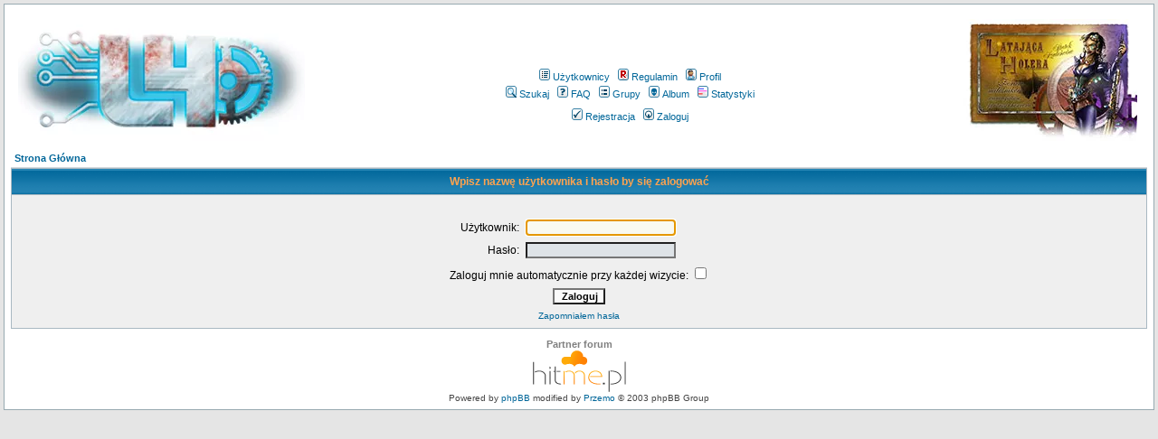

--- FILE ---
content_type: text/html; charset=iso-8859-2
request_url: http://latajaca-holera.pl/forum/login.php?redirect=posting.php&mode=quote&p=2143
body_size: 4657
content:
<!DOCTYPE HTML PUBLIC "-//W3C//DTD HTML 4.01 Transitional//EN">
<html dir="ltr">
<head>
  <meta http-equiv="Content-Type" content="text/html; charset=iso-8859-2">
  <meta http-equiv="Content-Style-Type" content="text/css">
  <META NAME="Keywords" content="fantastyka, science fiction, fantasy, polska fantastyka">    <title> :: Zaloguj</title>
	<meta property="og:type" content="article"/>
	<meta property="og:title" content=""/>
	<meta property="og:url" content="http://latajaca-holera.pl/forum"/>
	<meta property="og:site_name" content=""/>
  <link rel="stylesheet" href="templates/subSilver/subSilver.css+custom.css.pagespeed.cc._z0Jmk81ga.css" type="text/css"/>
  
	<script language="Javascript" type="text/javascript">var factive_color='#F9F9F0';var faonmouse_color='#DEE3E7';var faonmouse2_color='#EFEFEF';var l_empty_message='Musisz wpisać wiadomość przed wysłaniem';var no_text_selected='Zaznacz najpierw tekst';var cname='bb6d95dc51-1';var cpath='/';var cdomain='latajaca-holera.pl';var csecure='0';var rmw_max_width=400;var rmw_border_1='0px solid #006699';var rmw_border_2='0px dotted #006699';var rmw_image_title='';var img_addr='';</script>
	<script language="JavaScript" type="text/javascript" src="images/jsscripts.js.pagespeed.jm.qWHBcCvAcR.js"></script>
	<script type="text/javascript" src="images/jQuery.js.pagespeed.jm.rv6_84Iu4B.js"></script>
		<script src="images,_rmw_jslib.js+templates,_subSilver,_overlib.js+templates,_subSilver,_bootstrap.min.js.pagespeed.jc.LYNG1JeVSx.js"></script><script>eval(mod_pagespeed_L_6rgbQNRf);</script>
	<script>eval(mod_pagespeed_2EhtnWPm_o);</script>
	<script>eval(mod_pagespeed_UBEqVw5QCN);</script>
</head>
<body bgcolor="#E5E5E5" text="#000000" link="#006699" vlink="#5493B4" onload="focus_field('focus');">

<a name="top"></a><table width="100%" cellspacing="0" cellpadding="7" border="0" align="center">
   <tr>
      <td class="bodyline">
	                             <table width="100%" cellspacing="0" cellpadding="8" border="0" align="center">
            <tr>
               <td><a href="index.php"><img src="templates/subSilver/images/xlogo.png.pagespeed.ic.xotW82vjbi.webp" border="0" alt=" Strona Główna" vspace="1"></a></td>
               <td align="center" width="100%" valign="middle">
                  <span class="maintitle"><span style="color: #FF0000"></span></span>
                  <br>
                  <span class="gen"><span style="color: #006699"></span><br><br></span>
                  <table cellspacing="0" cellpadding="2" border="0">
                     <tr>
                        <td align="center" valign="top" nowrap="nowrap"><span class="mainmenu">
                           <a href="memberlist.php" class="mainmenu"><img src="[data-uri]" border="0" alt="Użytkownicy" hspace="3">Użytkownicy</a>
                           &nbsp;<a href="rules.php" class="mainmenu"><img src="[data-uri]" border="0" alt="" hspace="3"/>Regulamin</a>
                           &nbsp;<a href="profile.php?mode=editprofile&amp;sid=f97fd620d5d4adff5e64171043f90c1a" class="mainmenu"><img src="[data-uri]" border="0" alt="Profil" hspace="3">Profil</a> 

                           
                                                      </span></td>
                     </tr>
                     <tr>
                        <td height="25" align="center" valign="top" nowrap="nowrap"><span class="mainmenu">
                           <a href="search.php" class="mainmenu"><img src="[data-uri]" border="0" alt="Szukaj" hspace="3">Szukaj</a>
                           &nbsp;<a href="faq.php" class="mainmenu"><img src="[data-uri]" border="0" alt="FAQ" hspace="3">FAQ</a>
                           &nbsp;<a href="groupcp.php" class="mainmenu"><img src="[data-uri]" border="0" alt="Grupy" hspace="3">Grupy</a>
                                                      &nbsp;<a href="album.php" class="mainmenu"><img src="[data-uri]" border="0" alt="Album" hspace="3">Album</a>
                                                                                                                                       &nbsp;<a href="statistics.php" class="mainmenu"><img src="[data-uri]" border="0" alt="Statystyki" hspace="3">Statystyki</a>
                                                      </span></td>
                     </tr>
                     <tr>
                        <td height="25" align="center" valign="top" nowrap="nowrap"><span class="mainmenu">
                           <a href="profile.php?mode=register" class="mainmenu"><img src="[data-uri]" border="0" alt="Rejestracja" hspace="3">Rejestracja</a>
                           &nbsp;<a href="login.php" class="mainmenu"><img src="[data-uri]" border="0" alt="Zaloguj" hspace="3">Zaloguj</a>
                                                                              </span></td>
                     </tr>
                  </table>
               </td>
               <td align="center" nowrap="nowrap"><img src="templates/subSilver/images/xwinieta.jpg.pagespeed.ic.q18fK9s3Jp.webp" border="0" alt="Winieta" hspace="3"></td>
	       
                           </tr>
         </table>
         		            <form action="login.php" method="post" target="_top">
<table width="100%" cellspacing="2" cellpadding="2" border="0" align="center">
	<tr>
		<td align="left" class="nav"><a href="index.php" class="nav"> Strona Główna</a></td>
	</tr>
</table>

<table width="100%" cellpadding="4" cellspacing="1" border="0" class="forumline" align="center">
	<tr>
		<th height="25" class="thHead" nowrap="nowrap">Wpisz nazwę użytkownika i hasło by się zalogować</th>
	</tr>
	<tr>
		<td class="row1">
			<table border="0" cellpadding="3" cellspacing="1" width="100%">
				<tr>
					<td colspan="2" align="center">&nbsp;</td>
				</tr>
				<tr>
					<td width="45%" align="right"><span class="gen">Użytkownik:</span></td>
					<td><input type="text" name="username" size="25" maxlength="40" value="" class="post2" id="focus" onFocus="Active(this)" onBlur="NotActive(this)"></td>
				</tr>
				<tr>
					<td align="right"><span class="gen">Hasło:</span></td>
					<td><input type="password" name="password" size="25" maxlength="40" class="post2" onFocus="Active(this)" onBlur="NotActive(this)"></td>
				</tr>
								<tr align="center">
					<td colspan="2"><span class="gen">Zaloguj mnie automatycznie przy każdej wizycie: <input type="checkbox" name="autologin"></span></td>
				</tr>
								<tr align="center">
					<td colspan="2"><input type="hidden" name="redirect" value="posting.php?mode=quote&p=2143"/><input type="submit" name="login" class="mainoption" value="Zaloguj"></td>
				</tr>
				<tr align="center">
					<td colspan="2"><span class="gensmall"><a href="profile.php?mode=sendpassword" class="gensmall">Zapomniałem hasła</a></span></td>
				</tr>
			</table>
		</td>
	</tr>
</table>
</form>      <div align="center"><span class="copyright"><br>
   <div align="center"><b style="color: gray; font-size: 11px">Partner forum</b><br/><a href="https://hitme.pl/"><img height=48px src="HitMe.pl-logo.svg"/></a></div>
   Powered by <a href="http://www.phpbb.com" target="_blank" class="copyright">phpBB</a> modified by <a href="http://www.przemo.org/phpBB2/" class="copyright" target="_blank">Przemo</a> &copy; 2003 phpBB Group</span></div><center></center></td></tr></table><script>(function(i,s,o,g,r,a,m){i['GoogleAnalyticsObject']=r;i[r]=i[r]||function(){(i[r].q=i[r].q||[]).push(arguments)},i[r].l=1*new Date();a=s.createElement(o),m=s.getElementsByTagName(o)[0];a.async=1;a.src=g;m.parentNode.insertBefore(a,m)})(window,document,'script','//www.google-analytics.com/analytics.js','ga');ga('create','UA-5330747-15','auto');ga('send','pageview');</script>
</body>
</html>


--- FILE ---
content_type: application/javascript
request_url: http://latajaca-holera.pl/forum/images,_rmw_jslib.js+templates,_subSilver,_overlib.js+templates,_subSilver,_bootstrap.min.js.pagespeed.jc.LYNG1JeVSx.js
body_size: 11448
content:
var mod_pagespeed_L_6rgbQNRf = "function rmw_go(){var rmw_img_array=document.getElementsByTagName(\"IMG\");for(var i=0;i<rmw_img_array.length;i++){var rmw_img=rmw_img_array[i];if(String(rmw_img.getAttribute('resizemod'))=='on'){if(rmw_wait_for_width&&rmw_img.width&&!isNaN(rmw_img.width)){if(rmw_img.width>Number(rmw_max_width)){rmw_img.setAttribute('resizemod','off');rmw_img.onload=null;rmw_img.removeAttribute('onload');var rmw_clone=rmw_img.cloneNode(false);var rmw_parent=rmw_img.parentNode;rmw_clone.setAttribute('width',String(rmw_max_width));rmw_parent.replaceChild(rmw_clone,rmw_img);rmw_make_pop(rmw_clone);}}else if(!rmw_wait_for_width){rmw_img.setAttribute('resizemod','off');var rmw_clone=rmw_img.cloneNode(false);rmw_img.onload=null;rmw_img.removeAttribute('onload');var rmw_parent=rmw_img.parentNode;var rmw_ind=rmw_count++;rmw_clone.setAttribute('resizemod',String(rmw_ind));rmw_preload[rmw_ind]=new Image();rmw_preload[rmw_ind].src=rmw_img.src;if(window.showModelessDialog){rmw_clone.style.margin='2px';}rmw_clone.style.border=rmw_border_1;rmw_clone.style.width='28px';rmw_parent.replaceChild(rmw_clone,rmw_img);}}}if(!rmw_over&&document.getElementById('resizemod')){rmw_over=true;rmw_go();}else if(!rmw_over){window.setTimeout('rmw_go()',2000);}}function rmw_img_loaded(rmw_obj){if(!document.getElementsByTagName||!document.createElement){return;}var rmw_att=String(rmw_obj.getAttribute('resizemod'));var rmw_real_width=false;if((rmw_att!='on')&&(rmw_att!='off')){var rmw_index=Number(rmw_att);if(rmw_preload[rmw_index].width){rmw_real_width=rmw_preload[rmw_index].width;}}else{rmw_obj.setAttribute('resizemod','off');if(rmw_obj.width){rmw_real_width=rmw_obj.width;}}if(!rmw_real_width||isNaN(rmw_real_width)||(rmw_real_width<=0)){var rmw_rand1=String(rmw_count++);eval(\"rmw_retry\"+rmw_rand1+\" = rmw_obj;\");eval(\"window.setTimeout('rmw_img_loaded(rmw_retry\"+rmw_rand1+\")',2000);\");return;}if(rmw_real_width>Number(rmw_max_width)){if(window.showModelessDialog){rmw_obj.style.margin='2px';}rmw_make_pop(rmw_obj);}else if(!rmw_wait_for_width){rmw_obj.style.width=String(rmw_real_width)+'px';rmw_obj.style.border='0';if(window.showModelessDialog){rmw_obj.style.margin='0px';}}if(window.ActiveXObject){window.clearTimeout(rmw_timer1);rmw_timer1=window.setTimeout('rmw_refresh_tables()',10000);}}function rmw_refresh_tables(){var rmw_tables=document.getElementsByTagName(\"TABLE\");for(var j=0;j<rmw_tables.length;j++){rmw_tables[j].refresh();}}function rmw_make_pop(rmw_ref){rmw_ref.style.border=rmw_border_2;rmw_ref.style.width=String(rmw_max_width)+'px';if(!window.opera){rmw_ref.onclick=function(){if(!rmw_pop.closed){rmw_pop.close();}rmw_pop=window.open('about:blank','christianfecteaudotcom',rmw_pop_features);rmw_pop.resizeTo(window.screen.availWidth,window.screen.availHeight);rmw_pop.moveTo(0,0);rmw_pop.focus();rmw_pop.location.href=this.src;}}else{var rmw_rand2=String(rmw_count++);eval(\"rmw_pop\"+rmw_rand2+\" = new Function(\\\"rmw_pop = window.open('\"+rmw_ref.src+\"','christianfecteaudotcom','\"+rmw_pop_features+\"'); if (rmw_pop) {rmw_pop.focus();}\\\")\");eval(\"rmw_ref.onclick = rmw_pop\"+rmw_rand2+\";\");}document.all?rmw_ref.style.cursor='hand':rmw_ref.style.cursor='pointer';rmw_ref.title=rmw_image_title;if(window.showModelessDialog){rmw_ref.style.margin='0px';}}if(document.getElementsByTagName&&document.createElement){rmw_preload=new Array();if(window.GeckoActiveXObject||window.showModelessDialog){rmw_wait_for_width=false;}else{rmw_wait_for_width=true;}rmw_pop_features='top=0,left=0,width='+String(window.screen.width-80)+',height='+String(window.screen.height-190)+',scrollbars=1,resizable=1';rmw_over=false;rmw_count=1;rmw_timer1=null;if(!window.opera){rmw_pop=new Object();rmw_pop.closed=true;rmw_old_onunload=window.onunload;window.onunload=function(){if(rmw_old_onunload){rmw_old_onunload();rmw_old_onunload=null;}if(!rmw_pop.closed){rmw_pop.close();}}}window.setTimeout('rmw_go()',2000);}";
var mod_pagespeed_2EhtnWPm_o = "var olLoaded=0;var pmStart=10000000;var pmUpper=10001000;var pmCount=pmStart+1;var pmt='';var pms=new Array();var olInfo=new Info('4.21',1);var FREPLACE=0;var FBEFORE=1;var FAFTER=2;var FALTERNATE=3;var FCHAIN=4;var olHideForm=0;var olHautoFlag=0;var olVautoFlag=0;var hookPts=new Array(),postParse=new Array(),cmdLine=new Array(),runTime=new Array();registerCommands('donothing,inarray,caparray,sticky,background,noclose,caption,left,right,center,offsetx,offsety,fgcolor,bgcolor,textcolor,capcolor,closecolor,width,border,cellpad,status,autostatus,autostatuscap,height,closetext,snapx,snapy,fixx,fixy,relx,rely,fgbackground,bgbackground,padx,pady,fullhtml,above,below,capicon,textfont,captionfont,closefont,textsize,captionsize,closesize,timeout,function,delay,hauto,vauto,closeclick,wrap,followmouse,mouseoff,closetitle,cssoff,compatmode,cssclass,fgclass,bgclass,textfontclass,captionfontclass,closefontclass');if(typeof ol_fgcolor=='undefined')var ol_fgcolor=\"#EFEFEF\";if(typeof ol_bgcolor=='undefined')var ol_bgcolor=\"#0C70A2\";if(typeof ol_textcolor=='undefined')var ol_textcolor=\"#000000\";if(typeof ol_capcolor=='undefined')var ol_capcolor=\"#FFFFFF\";if(typeof ol_closecolor=='undefined')var ol_closecolor=\"#9999FF\";if(typeof ol_textfont=='undefined')var ol_textfont=\"Verdana,Arial,Helvetica\";if(typeof ol_captionfont=='undefined')var ol_captionfont=\"Verdana,Arial,Helvetica\";if(typeof ol_closefont=='undefined')var ol_closefont=\"Verdana,Arial,Helvetica\";if(typeof ol_textsize=='undefined')var ol_textsize=\"1\";if(typeof ol_captionsize=='undefined')var ol_captionsize=\"1\";if(typeof ol_closesize=='undefined')var ol_closesize=\"1\";if(typeof ol_width=='undefined')var ol_width=\"200\";if(typeof ol_border=='undefined')var ol_border=\"1\";if(typeof ol_cellpad=='undefined')var ol_cellpad=2;if(typeof ol_offsetx=='undefined')var ol_offsetx=10;if(typeof ol_offsety=='undefined')var ol_offsety=10;if(typeof ol_text=='undefined')var ol_text=\"Default Text\";if(typeof ol_cap=='undefined')var ol_cap=\"\";if(typeof ol_sticky=='undefined')var ol_sticky=0;if(typeof ol_background=='undefined')var ol_background=\"\";if(typeof ol_close=='undefined')var ol_close=\"Close\";if(typeof ol_hpos=='undefined')var ol_hpos=RIGHT;if(typeof ol_status=='undefined')var ol_status=\"\";if(typeof ol_autostatus=='undefined')var ol_autostatus=0;if(typeof ol_height=='undefined')var ol_height=-1;if(typeof ol_snapx=='undefined')var ol_snapx=0;if(typeof ol_snapy=='undefined')var ol_snapy=0;if(typeof ol_fixx=='undefined')var ol_fixx=-1;if(typeof ol_fixy=='undefined')var ol_fixy=-1;if(typeof ol_relx=='undefined')var ol_relx=null;if(typeof ol_rely=='undefined')var ol_rely=null;if(typeof ol_fgbackground=='undefined')var ol_fgbackground=\"\";if(typeof ol_bgbackground=='undefined')var ol_bgbackground=\"\";if(typeof ol_padxl=='undefined')var ol_padxl=1;if(typeof ol_padxr=='undefined')var ol_padxr=1;if(typeof ol_padyt=='undefined')var ol_padyt=1;if(typeof ol_padyb=='undefined')var ol_padyb=1;if(typeof ol_fullhtml=='undefined')var ol_fullhtml=0;if(typeof ol_vpos=='undefined')var ol_vpos=BELOW;if(typeof ol_aboveheight=='undefined')var ol_aboveheight=0;if(typeof ol_capicon=='undefined')var ol_capicon=\"\";if(typeof ol_frame=='undefined')var ol_frame=self;if(typeof ol_timeout=='undefined')var ol_timeout=0;if(typeof ol_function=='undefined')var ol_function=null;if(typeof ol_delay=='undefined')var ol_delay=0;if(typeof ol_hauto=='undefined')var ol_hauto=0;if(typeof ol_vauto=='undefined')var ol_vauto=0;if(typeof ol_closeclick=='undefined')var ol_closeclick=0;if(typeof ol_wrap=='undefined')var ol_wrap=0;if(typeof ol_followmouse=='undefined')var ol_followmouse=1;if(typeof ol_mouseoff=='undefined')var ol_mouseoff=0;if(typeof ol_closetitle=='undefined')var ol_closetitle='Close';if(typeof ol_compatmode=='undefined')var ol_compatmode=0;if(typeof ol_css=='undefined')var ol_css=CSSOFF;if(typeof ol_fgclass=='undefined')var ol_fgclass=\"\";if(typeof ol_bgclass=='undefined')var ol_bgclass=\"\";if(typeof ol_textfontclass=='undefined')var ol_textfontclass=\"\";if(typeof ol_captionfontclass=='undefined')var ol_captionfontclass=\"\";if(typeof ol_closefontclass=='undefined')var ol_closefontclass=\"\";if(typeof ol_texts=='undefined')var ol_texts=new Array(\"Text 0\",\"Text 1\");if(typeof ol_caps=='undefined')var ol_caps=new Array(\"Caption 0\",\"Caption 1\");var o3_text=\"\";var o3_cap=\"\";var o3_sticky=0;var o3_background=\"\";var o3_close=\"Close\";var o3_hpos=RIGHT;var o3_offsetx=2;var o3_offsety=2;var o3_fgcolor=\"\";var o3_bgcolor=\"\";var o3_textcolor=\"\";var o3_capcolor=\"\";var o3_closecolor=\"\";var o3_width=100;var o3_border=1;var o3_cellpad=2;var o3_status=\"\";var o3_autostatus=0;var o3_height=-1;var o3_snapx=0;var o3_snapy=0;var o3_fixx=-1;var o3_fixy=-1;var o3_relx=null;var o3_rely=null;var o3_fgbackground=\"\";var o3_bgbackground=\"\";var o3_padxl=0;var o3_padxr=0;var o3_padyt=0;var o3_padyb=0;var o3_fullhtml=0;var o3_vpos=BELOW;var o3_aboveheight=0;var o3_capicon=\"\";var o3_textfont=\"Verdana,Arial,Helvetica\";var o3_captionfont=\"Verdana,Arial,Helvetica\";var o3_closefont=\"Verdana,Arial,Helvetica\";var o3_textsize=\"1\";var o3_captionsize=\"1\";var o3_closesize=\"1\";var o3_frame=self;var o3_timeout=0;var o3_timerid=0;var o3_allowmove=0;var o3_function=null;var o3_delay=0;var o3_delayid=0;var o3_hauto=0;var o3_vauto=0;var o3_closeclick=0;var o3_wrap=0;var o3_followmouse=1;var o3_mouseoff=0;var o3_closetitle='';var o3_compatmode=0;var o3_css=CSSOFF;var o3_fgclass=\"\";var o3_bgclass=\"\";var o3_textfontclass=\"\";var o3_captionfontclass=\"\";var o3_closefontclass=\"\";var o3_x=0;var o3_y=0;var o3_showingsticky=0;var o3_removecounter=0;var over=null;var fnRef,hoveringSwitch=false;var olHideDelay;var isMac=(navigator.userAgent.indexOf(\"Mac\")!=-1);var olOp=(navigator.userAgent.toLowerCase().indexOf('opera')>-1&&document.createTextNode);var olNs4=(navigator.appName=='Netscape'&&parseInt(navigator.appVersion)==4);var olNs6=(document.getElementById)?true:false;var olKq=(olNs6&&/konqueror/i.test(navigator.userAgent));var olIe4=(document.all)?true:false;var olIe5=false;var olIe55=false;var docRoot='document.body';if(olNs4){var oW=window.innerWidth;var oH=window.innerHeight;window.onresize=function(){if(oW!=window.innerWidth||oH!=window.innerHeight)location.reload();}}if(olIe4){var agent=navigator.userAgent;if(/MSIE/.test(agent)){var versNum=parseFloat(agent.match(/MSIE[ ](\\d\\.\\d+)\\.*/i)[1]);if(versNum>=5){olIe5=true;olIe55=(versNum>=5.5&&!olOp)?true:false;if(olNs6)olNs6=false;}}if(olNs6)olIe4=false;}if(document.compatMode&&document.compatMode=='CSS1Compat'){docRoot=((olIe4&&!olOp)?'document.documentElement':docRoot);}if(window.addEventListener)window.addEventListener(\"load\",OLonLoad_handler,false);else if(window.attachEvent)window.attachEvent(\"onload\",OLonLoad_handler);var capExtent;function overlib(){if(!olLoaded||isExclusive(overlib.arguments))return true;if(olCheckMouseCapture)olMouseCapture();if(over){over=(typeof over.id!='string')?o3_frame.document.all['overDiv']:over;cClick();}olHideDelay=0;o3_text=ol_text;o3_cap=ol_cap;o3_sticky=ol_sticky;o3_background=ol_background;o3_close=ol_close;o3_hpos=ol_hpos;o3_offsetx=ol_offsetx;o3_offsety=ol_offsety;o3_fgcolor=ol_fgcolor;o3_bgcolor=ol_bgcolor;o3_textcolor=ol_textcolor;o3_capcolor=ol_capcolor;o3_closecolor=ol_closecolor;o3_width=ol_width;o3_border=ol_border;o3_cellpad=ol_cellpad;o3_status=ol_status;o3_autostatus=ol_autostatus;o3_height=ol_height;o3_snapx=ol_snapx;o3_snapy=ol_snapy;o3_fixx=ol_fixx;o3_fixy=ol_fixy;o3_relx=ol_relx;o3_rely=ol_rely;o3_fgbackground=ol_fgbackground;o3_bgbackground=ol_bgbackground;o3_padxl=ol_padxl;o3_padxr=ol_padxr;o3_padyt=ol_padyt;o3_padyb=ol_padyb;o3_fullhtml=ol_fullhtml;o3_vpos=ol_vpos;o3_aboveheight=ol_aboveheight;o3_capicon=ol_capicon;o3_textfont=ol_textfont;o3_captionfont=ol_captionfont;o3_closefont=ol_closefont;o3_textsize=ol_textsize;o3_captionsize=ol_captionsize;o3_closesize=ol_closesize;o3_timeout=ol_timeout;o3_function=ol_function;o3_delay=ol_delay;o3_hauto=ol_hauto;o3_vauto=ol_vauto;o3_closeclick=ol_closeclick;o3_wrap=ol_wrap;o3_followmouse=ol_followmouse;o3_mouseoff=ol_mouseoff;o3_closetitle=ol_closetitle;o3_css=ol_css;o3_compatmode=ol_compatmode;o3_fgclass=ol_fgclass;o3_bgclass=ol_bgclass;o3_textfontclass=ol_textfontclass;o3_captionfontclass=ol_captionfontclass;o3_closefontclass=ol_closefontclass;setRunTimeVariables();fnRef='';o3_frame=ol_frame;if(!(over=createDivContainer()))return false;parseTokens('o3_',overlib.arguments);if(!postParseChecks())return false;if(o3_delay==0){return runHook(\"olMain\",FREPLACE);}else{o3_delayid=setTimeout(\"runHook('olMain', FREPLACE)\",o3_delay);return false;}}function nd(time){if(olLoaded&&!isExclusive()){hideDelay(time);if(o3_removecounter>=1){o3_showingsticky=0};if(o3_showingsticky==0){o3_allowmove=0;if(over!=null&&o3_timerid==0)runHook(\"hideObject\",FREPLACE,over);}else{o3_removecounter++;}}return true;}function cClick(){if(olLoaded){runHook(\"hideObject\",FREPLACE,over);o3_showingsticky=0;}return false;}function overlib_pagedefaults(){parseTokens('ol_',overlib_pagedefaults.arguments);}function olMain(){var layerhtml,styleType;runHook(\"olMain\",FBEFORE);if(o3_background!=\"\"||o3_fullhtml){layerhtml=runHook('ol_content_background',FALTERNATE,o3_css,o3_text,o3_background,o3_fullhtml);}else{styleType=(pms[o3_css-1-pmStart]==\"cssoff\"||pms[o3_css-1-pmStart]==\"cssclass\");if(o3_fgbackground!=\"\")o3_fgbackground=\"background=\\\"\"+o3_fgbackground+\"\\\"\";if(o3_bgbackground!=\"\")o3_bgbackground=(styleType?\"background=\\\"\"+o3_bgbackground+\"\\\"\":o3_bgbackground);if(o3_fgcolor!=\"\")o3_fgcolor=(styleType?\"bgcolor=\\\"\"+o3_fgcolor+\"\\\"\":o3_fgcolor);if(o3_bgcolor!=\"\")o3_bgcolor=(styleType?\"bgcolor=\\\"\"+o3_bgcolor+\"\\\"\":o3_bgcolor);if(o3_height>0)o3_height=(styleType?\"height=\\\"\"+o3_height+\"\\\"\":o3_height);else o3_height=\"\";if(o3_cap==\"\"){layerhtml=runHook('ol_content_simple',FALTERNATE,o3_css,o3_text);}else{if(o3_sticky){layerhtml=runHook('ol_content_caption',FALTERNATE,o3_css,o3_text,o3_cap,o3_close);}else{layerhtml=runHook('ol_content_caption',FALTERNATE,o3_css,o3_text,o3_cap,\"\");}}}if(o3_sticky){if(o3_timerid>0){clearTimeout(o3_timerid);o3_timerid=0;}o3_showingsticky=1;o3_removecounter=0;}if(!runHook(\"createPopup\",FREPLACE,layerhtml))return false;if(o3_autostatus>0){o3_status=o3_text;if(o3_autostatus>1)o3_status=o3_cap;}o3_allowmove=0;if(o3_timeout>0){if(o3_timerid>0)clearTimeout(o3_timerid);o3_timerid=setTimeout(\"cClick()\",o3_timeout);}runHook(\"disp\",FREPLACE,o3_status);runHook(\"olMain\",FAFTER);return(olOp&&event&&event.type=='mouseover'&&!o3_status)?'':(o3_status!='');}function ol_content_simple(text){var cpIsMultiple=/,/.test(o3_cellpad);var txt='<table width=\"'+o3_width+'\" border=\"0\" cellpadding=\"'+o3_border+'\" cellspacing=\"0\" '+(o3_bgclass?'class=\"'+o3_bgclass+'\"':o3_bgcolor+' '+o3_height)+'><tr><td><table width=\"100%\" border=\"0\" '+((olNs4||!cpIsMultiple)?'cellpadding=\"'+o3_cellpad+'\" ':'')+'cellspacing=\"0\" '+(o3_fgclass?'class=\"'+o3_fgclass+'\"':o3_fgcolor+' '+o3_fgbackground+' '+o3_height)+'><tr><td valign=\"TOP\"'+(o3_textfontclass?' class=\"'+o3_textfontclass+'\">':((!olNs4&&cpIsMultiple)?' style=\"'+setCellPadStr(o3_cellpad)+'\">':'>'))+(o3_textfontclass?'':wrapStr(0,o3_textsize,'text'))+text+(o3_textfontclass?'':wrapStr(1,o3_textsize))+'</td></tr></table></td></tr></table>';set_background(\"\");return txt;}function ol_content_caption(text,title,close){var nameId,txt,cpIsMultiple=/,/.test(o3_cellpad);var closing,closeevent;closing=\"\";closeevent=\"onmouseover\";if(o3_closeclick==1)closeevent=(o3_closetitle?\"title='\"+o3_closetitle+\"'\":\"\")+\" onclick\";if(o3_capicon!=\"\"){nameId=' hspace = \\\"5\\\"'+' align = \\\"middle\\\" alt = \\\"\\\"';if(typeof o3_dragimg!='undefined'&&o3_dragimg)nameId=' hspace=\\\"5\\\"'+' name=\\\"'+o3_dragimg+'\\\" id=\\\"'+o3_dragimg+'\\\" align=\\\"middle\\\" alt=\\\"Drag Enabled\\\" title=\\\"Drag Enabled\\\"';o3_capicon='<img src=\\\"'+o3_capicon+'\\\"'+nameId+'>';}if(close!=\"\")closing='<td '+(!o3_compatmode&&o3_closefontclass?'class=\"'+o3_closefontclass:'align=\"RIGHT')+'\"><a href=\"javascript:return '+fnRef+'cClick();\"'+((o3_compatmode&&o3_closefontclass)?' class=\"'+o3_closefontclass+'\" ':' ')+closeevent+'=\"return '+fnRef+'cClick();\">'+(o3_closefontclass?'':wrapStr(0,o3_closesize,'close'))+close+(o3_closefontclass?'':wrapStr(1,o3_closesize,'close'))+'</a></td>';txt='<table width=\"'+o3_width+'\" border=\"0\" cellpadding=\"'+o3_border+'\" cellspacing=\"0\" '+(o3_bgclass?'class=\"'+o3_bgclass+'\"':o3_bgcolor+' '+o3_bgbackground+' '+o3_height)+'><tr><td><table width=\"100%\" border=\"0\" cellpadding=\"2\" cellspacing=\"0\"><tr><td'+(o3_captionfontclass?' class=\"'+o3_captionfontclass+'\">':'>')+(o3_captionfontclass?'':'<b>'+wrapStr(0,o3_captionsize,'caption'))+o3_capicon+title+(o3_captionfontclass?'':wrapStr(1,o3_captionsize)+'</b>')+'</td>'+closing+'</tr></table><table width=\"100%\" border=\"0\" '+((olNs4||!cpIsMultiple)?'cellpadding=\"'+o3_cellpad+'\" ':'')+'cellspacing=\"0\" '+(o3_fgclass?'class=\"'+o3_fgclass+'\"':o3_fgcolor+' '+o3_fgbackground+' '+o3_height)+'><tr><td valign=\"TOP\"'+(o3_textfontclass?' class=\"'+o3_textfontclass+'\">':((!olNs4&&cpIsMultiple)?' style=\"'+setCellPadStr(o3_cellpad)+'\">':'>'))+(o3_textfontclass?'':wrapStr(0,o3_textsize,'text'))+text+(o3_textfontclass?'':wrapStr(1,o3_textsize))+'</td></tr></table></td></tr></table>';set_background(\"\");return txt;}function ol_content_background(text,picture,hasfullhtml){if(hasfullhtml){txt=text;}else{txt='<table width=\"'+o3_width+'\" border=\"0\" cellpadding=\"0\" cellspacing=\"0\" height=\"'+o3_height+'\"><tr><td colspan=\"3\" height=\"'+o3_padyt+'\"></td></tr><tr><td width=\"'+o3_padxl+'\"></td><td valign=\"TOP\" width=\"'+(o3_width-o3_padxl-o3_padxr)+(o3_textfontclass?'\" class=\"'+o3_textfontclass:'')+'\">'+(o3_textfontclass?'':wrapStr(0,o3_textsize,'text'))+text+(o3_textfontclass?'':wrapStr(1,o3_textsize))+'</td><td width=\"'+o3_padxr+'\"></td></tr><tr><td colspan=\"3\" height=\"'+o3_padyb+'\"></td></tr></table>';}set_background(picture);return txt;}function set_background(pic){if(pic==\"\"){if(olNs4){over.background.src=null;}else if(over.style){over.style.backgroundImage=\"none\";}}else{if(olNs4){over.background.src=pic;}else if(over.style){over.style.width=o3_width+'px';over.style.backgroundImage=\"url(\"+pic+\")\";}}}var olShowId=-1;function disp(statustext){runHook(\"disp\",FBEFORE);if(o3_allowmove==0){runHook(\"placeLayer\",FREPLACE);(olNs6&&olShowId<0)?olShowId=setTimeout(\"runHook('showObject', FREPLACE, over)\",1):runHook(\"showObject\",FREPLACE,over);o3_allowmove=(o3_sticky||o3_followmouse==0)?0:1;}runHook(\"disp\",FAFTER);if(statustext!=\"\")self.status=statustext;}function createPopup(lyrContent){runHook(\"createPopup\",FBEFORE);if(o3_wrap){var wd,ww,theObj=(olNs4?over:over.style);theObj.top=theObj.left=((olIe4&&!olOp)?0:-10000)+(!olNs4?'px':0);layerWrite(lyrContent);wd=(olNs4?over.clip.width:over.offsetWidth);if(wd>(ww=windowWidth())){lyrContent=lyrContent.replace(/\\&nbsp;/g,' ');o3_width=ww;o3_wrap=0;}}layerWrite(lyrContent);if(o3_wrap)o3_width=(olNs4?over.clip.width:over.offsetWidth);runHook(\"createPopup\",FAFTER,lyrContent);return true;}function placeLayer(){var placeX,placeY,widthFix=0;if(o3_frame.innerWidth)widthFix=18;iwidth=windowWidth();winoffset=(olIe4)?eval('o3_frame.'+docRoot+'.scrollLeft'):o3_frame.pageXOffset;placeX=runHook('horizontalPlacement',FCHAIN,iwidth,winoffset,widthFix);if(o3_frame.innerHeight){iheight=o3_frame.innerHeight;}else if(eval('o3_frame.'+docRoot)&&eval(\"typeof o3_frame.\"+docRoot+\".clientHeight=='number'\")&&eval('o3_frame.'+docRoot+'.clientHeight')){iheight=eval('o3_frame.'+docRoot+'.clientHeight');}scrolloffset=(olIe4)?eval('o3_frame.'+docRoot+'.scrollTop'):o3_frame.pageYOffset;placeY=runHook('verticalPlacement',FCHAIN,iheight,scrolloffset);repositionTo(over,placeX,placeY);}function olMouseMove(e){var e=(e)?e:event;if(e.pageX){o3_x=e.pageX;o3_y=e.pageY;}else if(e.clientX){o3_x=eval('e.clientX+o3_frame.'+docRoot+'.scrollLeft');o3_y=eval('e.clientY+o3_frame.'+docRoot+'.scrollTop');}if(o3_allowmove==1)runHook(\"placeLayer\",FREPLACE);if(hoveringSwitch&&!olNs4&&runHook(\"cursorOff\",FREPLACE)){(olHideDelay?hideDelay(olHideDelay):cClick());hoveringSwitch=!hoveringSwitch;}}function no_overlib(){return ver3fix;}function olMouseCapture(){capExtent=document;var fN,str='',l,k,f,wMv,sS,mseHandler=olMouseMove;var re=/function[ ]*(\\w*)\\(/;wMv=(!olIe4&&window.onmousemove);if(document.onmousemove||wMv){if(wMv)capExtent=window;f=capExtent.onmousemove.toString();fN=f.match(re);if(fN==null){str=f+'(e); ';}else if(fN[1]=='anonymous'||fN[1]=='olMouseMove'||(wMv&&fN[1]=='onmousemove')){if(!olOp&&wMv){l=f.indexOf('{')+1;k=f.lastIndexOf('}');sS=f.substring(l,k);if((l=sS.indexOf('('))!=-1){sS=sS.substring(0,l).replace(/^\\s+/,'').replace(/\\s+$/,'');if(eval(\"typeof \"+sS+\" == 'undefined'\"))window.onmousemove=null;else str=sS+'(e);';}}if(!str){olCheckMouseCapture=false;return;}}else{if(fN[1])str=fN[1]+'(e); ';else{l=f.indexOf('{')+1;k=f.lastIndexOf('}');str=f.substring(l,k)+'\\n';}}str+='olMouseMove(e); ';mseHandler=new Function('e',str);}capExtent.onmousemove=mseHandler;if(olNs4)capExtent.captureEvents(Event.MOUSEMOVE);}function parseTokens(pf,ar){var v,i,mode=-1,par=(pf!='ol_');var fnMark=(par&&!ar.length?1:0);for(i=0;i<ar.length;i++){if(mode<0){if(typeof ar[i]=='number'&&ar[i]>pmStart&&ar[i]<pmUpper){fnMark=(par?1:0);i--;}else{switch(pf){case'ol_':ol_text=ar[i].toString();break;default:o3_text=ar[i].toString();}}mode=0;}else{if(ar[i]>=pmCount||ar[i]==DONOTHING){continue;}if(ar[i]==INARRAY){fnMark=0;eval(pf+'text=ol_texts['+ar[++i]+'].toString()');continue;}if(ar[i]==CAPARRAY){eval(pf+'cap=ol_caps['+ar[++i]+'].toString()');continue;}if(ar[i]==STICKY){if(pf!='ol_')eval(pf+'sticky=1');continue;}if(ar[i]==BACKGROUND){eval(pf+'background=\"'+ar[++i]+'\"');continue;}if(ar[i]==NOCLOSE){if(pf!='ol_')opt_NOCLOSE();continue;}if(ar[i]==CAPTION){eval(pf+\"cap='\"+escSglQuote(ar[++i])+\"'\");continue;}if(ar[i]==CENTER||ar[i]==LEFT||ar[i]==RIGHT){eval(pf+'hpos='+ar[i]);if(pf!='ol_')olHautoFlag=1;continue;}if(ar[i]==OFFSETX){eval(pf+'offsetx='+ar[++i]);continue;}if(ar[i]==OFFSETY){eval(pf+'offsety='+ar[++i]);continue;}if(ar[i]==FGCOLOR){eval(pf+'fgcolor=\"'+ar[++i]+'\"');continue;}if(ar[i]==BGCOLOR){eval(pf+'bgcolor=\"'+ar[++i]+'\"');continue;}if(ar[i]==TEXTCOLOR){eval(pf+'textcolor=\"'+ar[++i]+'\"');continue;}if(ar[i]==CAPCOLOR){eval(pf+'capcolor=\"'+ar[++i]+'\"');continue;}if(ar[i]==CLOSECOLOR){eval(pf+'closecolor=\"'+ar[++i]+'\"');continue;}if(ar[i]==WIDTH){eval(pf+'width='+ar[++i]);continue;}if(ar[i]==BORDER){eval(pf+'border='+ar[++i]);continue;}if(ar[i]==CELLPAD){i=opt_MULTIPLEARGS(++i,ar,(pf+'cellpad'));continue;}if(ar[i]==STATUS){eval(pf+\"status='\"+escSglQuote(ar[++i])+\"'\");continue;}if(ar[i]==AUTOSTATUS){eval(pf+'autostatus=('+pf+'autostatus == 1) ? 0 : 1');continue;}if(ar[i]==AUTOSTATUSCAP){eval(pf+'autostatus=('+pf+'autostatus == 2) ? 0 : 2');continue;}if(ar[i]==HEIGHT){eval(pf+'height='+pf+'aboveheight='+ar[++i]);continue;}if(ar[i]==CLOSETEXT){eval(pf+\"close='\"+escSglQuote(ar[++i])+\"'\");continue;}if(ar[i]==SNAPX){eval(pf+'snapx='+ar[++i]);continue;}if(ar[i]==SNAPY){eval(pf+'snapy='+ar[++i]);continue;}if(ar[i]==FIXX){eval(pf+'fixx='+ar[++i]);continue;}if(ar[i]==FIXY){eval(pf+'fixy='+ar[++i]);continue;}if(ar[i]==RELX){eval(pf+'relx='+ar[++i]);continue;}if(ar[i]==RELY){eval(pf+'rely='+ar[++i]);continue;}if(ar[i]==FGBACKGROUND){eval(pf+'fgbackground=\"'+ar[++i]+'\"');continue;}if(ar[i]==BGBACKGROUND){eval(pf+'bgbackground=\"'+ar[++i]+'\"');continue;}if(ar[i]==PADX){eval(pf+'padxl='+ar[++i]);eval(pf+'padxr='+ar[++i]);continue;}if(ar[i]==PADY){eval(pf+'padyt='+ar[++i]);eval(pf+'padyb='+ar[++i]);continue;}if(ar[i]==FULLHTML){if(pf!='ol_')eval(pf+'fullhtml=1');continue;}if(ar[i]==BELOW||ar[i]==ABOVE){eval(pf+'vpos='+ar[i]);if(pf!='ol_')olVautoFlag=1;continue;}if(ar[i]==CAPICON){eval(pf+'capicon=\"'+ar[++i]+'\"');continue;}if(ar[i]==TEXTFONT){eval(pf+\"textfont='\"+escSglQuote(ar[++i])+\"'\");continue;}if(ar[i]==CAPTIONFONT){eval(pf+\"captionfont='\"+escSglQuote(ar[++i])+\"'\");continue;}if(ar[i]==CLOSEFONT){eval(pf+\"closefont='\"+escSglQuote(ar[++i])+\"'\");continue;}if(ar[i]==TEXTSIZE){eval(pf+'textsize=\"'+ar[++i]+'\"');continue;}if(ar[i]==CAPTIONSIZE){eval(pf+'captionsize=\"'+ar[++i]+'\"');continue;}if(ar[i]==CLOSESIZE){eval(pf+'closesize=\"'+ar[++i]+'\"');continue;}if(ar[i]==TIMEOUT){eval(pf+'timeout='+ar[++i]);continue;}if(ar[i]==FUNCTION){if(pf=='ol_'){if(typeof ar[i+1]!='number'){v=ar[++i];ol_function=(typeof v=='function'?v:null);}}else{fnMark=0;v=null;if(typeof ar[i+1]!='number')v=ar[++i];opt_FUNCTION(v);}continue;}if(ar[i]==DELAY){eval(pf+'delay='+ar[++i]);continue;}if(ar[i]==HAUTO){eval(pf+'hauto=('+pf+'hauto == 0) ? 1 : 0');continue;}if(ar[i]==VAUTO){eval(pf+'vauto=('+pf+'vauto == 0) ? 1 : 0');continue;}if(ar[i]==CLOSECLICK){eval(pf+'closeclick=('+pf+'closeclick == 0) ? 1 : 0');continue;}if(ar[i]==WRAP){eval(pf+'wrap=('+pf+'wrap == 0) ? 1 : 0');continue;}if(ar[i]==FOLLOWMOUSE){eval(pf+'followmouse=('+pf+'followmouse == 1) ? 0 : 1');continue;}if(ar[i]==MOUSEOFF){eval(pf+'mouseoff=('+pf+'mouseoff==0) ? 1 : 0');v=ar[i+1];if(pf!='ol_'&&eval(pf+'mouseoff')&&typeof v=='number'&&(v<pmStart||v>pmUpper))olHideDelay=ar[++i];continue;}if(ar[i]==CLOSETITLE){eval(pf+\"closetitle='\"+escSglQuote(ar[++i])+\"'\");continue;}if(ar[i]==CSSOFF||ar[i]==CSSCLASS){eval(pf+'css='+ar[i]);continue;}if(ar[i]==COMPATMODE){eval(pf+'compatmode=('+pf+'compatmode==0) ? 1 : 0');continue;}if(ar[i]==FGCLASS){eval(pf+'fgclass=\"'+ar[++i]+'\"');continue;}if(ar[i]==BGCLASS){eval(pf+'bgclass=\"'+ar[++i]+'\"');continue;}if(ar[i]==TEXTFONTCLASS){eval(pf+'textfontclass=\"'+ar[++i]+'\"');continue;}if(ar[i]==CAPTIONFONTCLASS){eval(pf+'captionfontclass=\"'+ar[++i]+'\"');continue;}if(ar[i]==CLOSEFONTCLASS){eval(pf+'closefontclass=\"'+ar[++i]+'\"');continue;}i=parseCmdLine(pf,i,ar);}}if(fnMark&&o3_function)o3_text=o3_function();if((pf=='o3_')&&o3_wrap){o3_width=0;var tReg=/<.*\\n*>/ig;if(!tReg.test(o3_text))o3_text=o3_text.replace(/[ ]+/g,'&nbsp;');if(!tReg.test(o3_cap))o3_cap=o3_cap.replace(/[ ]+/g,'&nbsp;');}if((pf=='o3_')&&o3_sticky){if(!o3_close&&(o3_frame!=ol_frame))o3_close=ol_close;if(o3_mouseoff&&(o3_frame==ol_frame))opt_NOCLOSE(' ');}}function layerWrite(txt){txt+=\"\\n\";if(olNs4){var lyr=o3_frame.document.layers['overDiv'].document\nlyr.write(txt)\nlyr.close()}else if(typeof over.innerHTML!='undefined'){if(olIe5&&isMac)over.innerHTML='';over.innerHTML=txt;}else{range=o3_frame.document.createRange();range.setStartAfter(over);domfrag=range.createContextualFragment(txt);while(over.hasChildNodes()){over.removeChild(over.lastChild);}over.appendChild(domfrag);}}function showObject(obj){runHook(\"showObject\",FBEFORE);var theObj=(olNs4?obj:obj.style);theObj.visibility='visible';runHook(\"showObject\",FAFTER);}function hideObject(obj){runHook(\"hideObject\",FBEFORE);var theObj=(olNs4?obj:obj.style);if(olNs6&&olShowId>0){clearTimeout(olShowId);olShowId=0;}theObj.visibility='hidden';theObj.top=theObj.left=((olIe4&&!olOp)?0:-10000)+(!olNs4?'px':0);if(o3_timerid>0)clearTimeout(o3_timerid);if(o3_delayid>0)clearTimeout(o3_delayid);o3_timerid=0;o3_delayid=0;self.status=\"\";if(obj.onmouseout||obj.onmouseover){if(olNs4)obj.releaseEvents(Event.MOUSEOUT||Event.MOUSEOVER);obj.onmouseout=obj.onmouseover=null;}runHook(\"hideObject\",FAFTER);}function repositionTo(obj,xL,yL){var theObj=(olNs4?obj:obj.style);theObj.left=xL+(!olNs4?'px':0);theObj.top=yL+(!olNs4?'px':0);}function cursorOff(){var left=parseInt(over.style.left);var top=parseInt(over.style.top);var right=left+(over.offsetWidth>=parseInt(o3_width)?over.offsetWidth:parseInt(o3_width));var bottom=top+(over.offsetHeight>=o3_aboveheight?over.offsetHeight:o3_aboveheight);if(o3_x<left||o3_x>right||o3_y<top||o3_y>bottom)return true;return false;}function opt_FUNCTION(callme){o3_text=(callme?(typeof callme=='string'?(/.+\\(.*\\)/.test(callme)?eval(callme):callme):callme()):(o3_function?o3_function():'No Function'));return 0;}function opt_NOCLOSE(unused){if(!unused)o3_close=\"\";if(olNs4){over.captureEvents(Event.MOUSEOUT||Event.MOUSEOVER);over.onmouseover=function(){if(o3_timerid>0){clearTimeout(o3_timerid);o3_timerid=0;}}\nover.onmouseout=function(e){if(olHideDelay)hideDelay(olHideDelay);else cClick(e);}}else{over.onmouseover=function(){hoveringSwitch=true;if(o3_timerid>0){clearTimeout(o3_timerid);o3_timerid=0;}}}return 0;}function opt_MULTIPLEARGS(i,args,parameter){var k=i,re,pV,str='';for(k=i;k<args.length;k++){if(typeof args[k]=='number'&&args[k]>pmStart)break;str+=args[k]+',';}if(str)str=str.substring(0,--str.length);k--;pV=(olNs4&&/cellpad/i.test(parameter))?str.split(',')[0]:str;eval(parameter+'=\"'+pV+'\"');return k;}function nbspCleanup(){if(o3_wrap){o3_text=o3_text.replace(/\\&nbsp;/g,' ');o3_cap=o3_cap.replace(/\\&nbsp;/g,' ');}}function escSglQuote(str){return str.toString().replace(/'/g,\"\\\\'\");}function OLonLoad_handler(e){var re=/\\w+\\(.*\\)[;\\s]+/g,olre=/overlib\\(|nd\\(|cClick\\(/,fn,l,i;if(!olLoaded)olLoaded=1;if(window.removeEventListener&&e.eventPhase==3)window.removeEventListener(\"load\",OLonLoad_handler,false);else if(window.detachEvent){window.detachEvent(\"onload\",OLonLoad_handler);var fN=document.body.getAttribute('onload');if(fN){fN=fN.toString().match(re);if(fN&&fN.length){for(i=0;i<fN.length;i++){if(/anonymous/.test(fN[i]))continue;while((l=fN[i].search(/\\)[;\\s]+/))!=-1){fn=fN[i].substring(0,l+1);fN[i]=fN[i].substring(l+2);if(olre.test(fn))eval(fn);}}}}}}function wrapStr(endWrap,fontSizeStr,whichString){var fontStr,fontColor,isClose=((whichString=='close')?1:0),hasDims=/[%\\-a-z]+$/.test(fontSizeStr);fontSizeStr=(olNs4)?(!hasDims?fontSizeStr:'1'):fontSizeStr;if(endWrap)return(hasDims&&!olNs4)?(isClose?'</span>':'</div>'):'</font>';else{fontStr='o3_'+whichString+'font';fontColor='o3_'+((whichString=='caption')?'cap':whichString)+'color';return(hasDims&&!olNs4)?(isClose?'<span style=\"font-family: '+quoteMultiNameFonts(eval(fontStr))+'; color: '+eval(fontColor)+'; font-size: '+fontSizeStr+';\">':'<div style=\"font-family: '+quoteMultiNameFonts(eval(fontStr))+'; color: '+eval(fontColor)+'; font-size: '+fontSizeStr+';\">'):'<font face=\"'+eval(fontStr)+'\" color=\"'+eval(fontColor)+'\" size=\"'+(parseInt(fontSizeStr)>7?'7':fontSizeStr)+'\">';}}function quoteMultiNameFonts(theFont){var v,pM=theFont.split(',');for(var i=0;i<pM.length;i++){v=pM[i];v=v.replace(/^\\s+/,'').replace(/\\s+$/,'');if(/\\s/.test(v)&&!/['\"]/.test(v)){v=\"\\'\"+v+\"\\'\";pM[i]=v;}}return pM.join();}function isExclusive(args){return false;}function setCellPadStr(parameter){var Str='',j=0,ary=new Array(),top,bottom,left,right;Str+='padding: ';ary=parameter.replace(/\\s+/g,'').split(',');switch(ary.length){case 2:top=bottom=ary[j];left=right=ary[++j];break;case 3:top=ary[j];left=right=ary[++j];bottom=ary[++j];break;case 4:top=ary[j];right=ary[++j];bottom=ary[++j];left=ary[++j];break;}Str+=((ary.length==1)?ary[0]+'px;':top+'px '+right+'px '+bottom+'px '+left+'px;');return Str;}function hideDelay(time){if(time&&!o3_delay){if(o3_timerid>0)clearTimeout(o3_timerid);o3_timerid=setTimeout(\"cClick()\",(o3_timeout=time));}}function horizontalPlacement(browserWidth,horizontalScrollAmount,widthFix){var placeX,iwidth=browserWidth,winoffset=horizontalScrollAmount;var parsedWidth=parseInt(o3_width);if(o3_fixx>-1||o3_relx!=null){placeX=(o3_relx!=null?(o3_relx<0?winoffset+o3_relx+iwidth-parsedWidth-widthFix:winoffset+o3_relx):o3_fixx);}else{if(o3_hauto==1){if((o3_x-winoffset)>(iwidth/2)){o3_hpos=LEFT;}else{o3_hpos=RIGHT;}}if(o3_hpos==CENTER){placeX=o3_x+o3_offsetx-(parsedWidth/2);if(placeX<winoffset)placeX=winoffset;}if(o3_hpos==RIGHT){placeX=o3_x+o3_offsetx;if((placeX+parsedWidth)>(winoffset+iwidth-widthFix)){placeX=iwidth+winoffset-parsedWidth-widthFix;if(placeX<0)placeX=0;}}if(o3_hpos==LEFT){placeX=o3_x-o3_offsetx-parsedWidth;if(placeX<winoffset)placeX=winoffset;}if(o3_snapx>1){var snapping=placeX%o3_snapx;if(o3_hpos==LEFT){placeX=placeX-(o3_snapx+snapping);}else{placeX=placeX+(o3_snapx-snapping);}if(placeX<winoffset)placeX=winoffset;}}return placeX;}function verticalPlacement(browserHeight,verticalScrollAmount){var placeY,iheight=browserHeight,scrolloffset=verticalScrollAmount;var parsedHeight=(o3_aboveheight?parseInt(o3_aboveheight):(olNs4?over.clip.height:over.offsetHeight));if(o3_fixy>-1||o3_rely!=null){placeY=(o3_rely!=null?(o3_rely<0?scrolloffset+o3_rely+iheight-parsedHeight:scrolloffset+o3_rely):o3_fixy);}else{if(o3_vauto==1){if((o3_y-scrolloffset)>(iheight/2)&&o3_vpos==BELOW&&(o3_y+parsedHeight+o3_offsety-(scrolloffset+iheight)>0)){o3_vpos=ABOVE;}else if(o3_vpos==ABOVE&&(o3_y-(parsedHeight+o3_offsety)-scrolloffset<0)){o3_vpos=BELOW;}}if(o3_vpos==ABOVE){if(o3_aboveheight==0)o3_aboveheight=parsedHeight;placeY=o3_y-(o3_aboveheight+o3_offsety);if(placeY<scrolloffset)placeY=scrolloffset;}else{placeY=o3_y+o3_offsety;}if(o3_snapy>1){var snapping=placeY%o3_snapy;if(o3_aboveheight>0&&o3_vpos==ABOVE){placeY=placeY-(o3_snapy+snapping);}else{placeY=placeY+(o3_snapy-snapping);}if(placeY<scrolloffset)placeY=scrolloffset;}}return placeY;}function checkPositionFlags(){if(olHautoFlag)olHautoFlag=o3_hauto=0;if(olVautoFlag)olVautoFlag=o3_vauto=0;return true;}function windowWidth(){var w;if(o3_frame.innerWidth)w=o3_frame.innerWidth;else if(eval('o3_frame.'+docRoot)&&eval(\"typeof o3_frame.\"+docRoot+\".clientWidth=='number'\")&&eval('o3_frame.'+docRoot+'.clientWidth'))w=eval('o3_frame.'+docRoot+'.clientWidth');return w;}function createDivContainer(id,frm,zValue){id=(id||'overDiv'),frm=(frm||o3_frame),zValue=(zValue||1000);var objRef,divContainer=layerReference(id);if(divContainer==null){if(olNs4){divContainer=frm.document.layers[id]=new Layer(window.innerWidth,frm);objRef=divContainer;}else{var body=(olIe4?frm.document.all.tags('BODY')[0]:frm.document.getElementsByTagName(\"BODY\")[0]);if(olIe4&&!document.getElementById){body.insertAdjacentHTML(\"beforeEnd\",'<div id=\"'+id+'\"></div>');divContainer=layerReference(id);}else{divContainer=frm.document.createElement(\"DIV\");divContainer.id=id;body.appendChild(divContainer);}objRef=divContainer.style;}objRef.position='absolute';objRef.visibility='hidden';objRef.zIndex=zValue;if(olIe4&&!olOp)objRef.left=objRef.top='0px';else objRef.left=objRef.top=-10000+(!olNs4?'px':0);}return divContainer;}function layerReference(id){return(olNs4?o3_frame.document.layers[id]:(document.all?o3_frame.document.all[id]:o3_frame.document.getElementById(id)));}function isFunction(fnRef){var rtn=true;if(typeof fnRef=='object'){for(var i=0;i<fnRef.length;i++){if(typeof fnRef[i]=='function')continue;rtn=false;break;}}else if(typeof fnRef!='function'){rtn=false;}return rtn;}function argToString(array,strtInd,argName){var jS=strtInd,aS='',ar=array;argName=(argName?argName:'ar');if(ar.length>jS){for(var k=jS;k<ar.length;k++)aS+=argName+'['+k+'], ';aS=aS.substring(0,aS.length-2);}return aS;}function reOrder(hookPt,fnRef,order){var newPt=new Array(),match,i,j;if(!order||typeof order=='undefined'||typeof order=='number')return hookPt;if(typeof order=='function'){if(typeof fnRef=='object'){newPt=newPt.concat(fnRef);}else{newPt[newPt.length++]=fnRef;}for(i=0;i<hookPt.length;i++){match=false;if(typeof fnRef=='function'&&hookPt[i]==fnRef){continue;}else{for(j=0;j<fnRef.length;j++)if(hookPt[i]==fnRef[j]){match=true;break;}}if(!match)newPt[newPt.length++]=hookPt[i];}newPt[newPt.length++]=order;}else if(typeof order=='object'){if(typeof fnRef=='object'){newPt=newPt.concat(fnRef);}else{newPt[newPt.length++]=fnRef;}for(j=0;j<hookPt.length;j++){match=false;if(typeof fnRef=='function'&&hookPt[j]==fnRef){continue;}else{for(i=0;i<fnRef.length;i++)if(hookPt[j]==fnRef[i]){match=true;break;}}if(!match)newPt[newPt.length++]=hookPt[j];}for(i=0;i<newPt.length;i++)hookPt[i]=newPt[i];newPt.length=0;for(j=0;j<hookPt.length;j++){match=false;for(i=0;i<order.length;i++){if(hookPt[j]==order[i]){match=true;break;}}if(!match)newPt[newPt.length++]=hookPt[j];}newPt=newPt.concat(order);}hookPt=newPt;return hookPt;}function setRunTimeVariables(){if(typeof runTime!='undefined'&&runTime.length){for(var k=0;k<runTime.length;k++){runTime[k]();}}}function parseCmdLine(pf,i,args){if(typeof cmdLine!='undefined'&&cmdLine.length){for(var k=0;k<cmdLine.length;k++){var j=cmdLine[k](pf,i,args);if(j>-1){i=j;break;}}}return i;}function postParseChecks(pf,args){if(typeof postParse!='undefined'&&postParse.length){for(var k=0;k<postParse.length;k++){if(postParse[k](pf,args))continue;return false;}}return true;}function registerCommands(cmdStr){if(typeof cmdStr!='string')return;var pM=cmdStr.split(',');pms=pms.concat(pM);for(var i=0;i<pM.length;i++){eval(pM[i].toUpperCase()+'='+pmCount++);}}function registerNoParameterCommands(cmdStr){if(!cmdStr&&typeof cmdStr!='string')return;pmt=(!pmt)?cmdStr:pmt+','+cmdStr;}function registerHook(fnHookTo,fnRef,hookType,optPm){var hookPt,last=typeof optPm;if(fnHookTo=='plgIn'||fnHookTo=='postParse')return;if(typeof hookPts[fnHookTo]=='undefined')hookPts[fnHookTo]=new FunctionReference();hookPt=hookPts[fnHookTo];if(hookType!=null){if(hookType==FREPLACE){hookPt.ovload=fnRef;if(fnHookTo.indexOf('ol_content_')>-1)hookPt.alt[pms[CSSOFF-1-pmStart]]=fnRef;}else if(hookType==FBEFORE||hookType==FAFTER){var hookPt=(hookType==1?hookPt.before:hookPt.after);if(typeof fnRef=='object'){hookPt=hookPt.concat(fnRef);}else{hookPt[hookPt.length++]=fnRef;}if(optPm)hookPt=reOrder(hookPt,fnRef,optPm);}else if(hookType==FALTERNATE){if(last=='number')hookPt.alt[pms[optPm-1-pmStart]]=fnRef;}else if(hookType==FCHAIN){hookPt=hookPt.chain;if(typeof fnRef=='object')hookPt=hookPt.concat(fnRef);else hookPt[hookPt.length++]=fnRef;}return;}}function registerRunTimeFunction(fn){if(isFunction(fn)){if(typeof fn=='object'){runTime=runTime.concat(fn);}else{runTime[runTime.length++]=fn;}}}function registerCmdLineFunction(fn){if(isFunction(fn)){if(typeof fn=='object'){cmdLine=cmdLine.concat(fn);}else{cmdLine[cmdLine.length++]=fn;}}}function registerPostParseFunction(fn){if(isFunction(fn)){if(typeof fn=='object'){postParse=postParse.concat(fn);}else{postParse[postParse.length++]=fn;}}}function runHook(fnHookTo,hookType){var l=hookPts[fnHookTo],k,rtnVal=null,optPm,arS,ar=runHook.arguments;if(hookType==FREPLACE){arS=argToString(ar,2);if(typeof l=='undefined'||!(l=l.ovload))rtnVal=eval(fnHookTo+'('+arS+')');else rtnVal=eval('l('+arS+')');}else if(hookType==FBEFORE||hookType==FAFTER){if(typeof l!='undefined'){l=(hookType==1?l.before:l.after);if(l.length){arS=argToString(ar,2);for(var k=0;k<l.length;k++)eval('l[k]('+arS+')');}}}else if(hookType==FALTERNATE){optPm=ar[2];arS=argToString(ar,3);if(typeof l=='undefined'||(l=l.alt[pms[optPm-1-pmStart]])=='undefined'){rtnVal=eval(fnHookTo+'('+arS+')');}else{rtnVal=eval('l('+arS+')');}}else if(hookType==FCHAIN){arS=argToString(ar,2);l=l.chain;for(k=l.length;k>0;k--)if((rtnVal=eval('l[k-1]('+arS+')'))!=void(0))break;}return rtnVal;}function FunctionReference(){this.ovload=null;this.before=new Array();this.after=new Array();this.alt=new Array();this.chain=new Array();}function Info(version,prerelease){this.version=version;this.prerelease=prerelease;this.simpleversion=Math.round(this.version*100);this.major=parseInt(this.simpleversion/100);this.minor=parseInt(this.simpleversion/10)-this.major*10;this.revision=parseInt(this.simpleversion)-this.major*100-this.minor*10;this.meets=meets;}function meets(reqdVersion){return(!reqdVersion)?false:this.simpleversion>=Math.round(100*parseFloat(reqdVersion));}registerHook(\"ol_content_simple\",ol_content_simple,FALTERNATE,CSSOFF);registerHook(\"ol_content_caption\",ol_content_caption,FALTERNATE,CSSOFF);registerHook(\"ol_content_background\",ol_content_background,FALTERNATE,CSSOFF);registerHook(\"ol_content_simple\",ol_content_simple,FALTERNATE,CSSCLASS);registerHook(\"ol_content_caption\",ol_content_caption,FALTERNATE,CSSCLASS);registerHook(\"ol_content_background\",ol_content_background,FALTERNATE,CSSCLASS);registerPostParseFunction(checkPositionFlags);registerHook(\"hideObject\",nbspCleanup,FAFTER);registerHook(\"horizontalPlacement\",horizontalPlacement,FCHAIN);registerHook(\"verticalPlacement\",verticalPlacement,FCHAIN);if(olNs4||(olIe5&&isMac)||olKq)olLoaded=1;registerNoParameterCommands('sticky,autostatus,autostatuscap,fullhtml,hauto,vauto,closeclick,wrap,followmouse,mouseoff,compatmode');var olCheckMouseCapture=true;if((olNs4||olNs6||olIe4)){olMouseCapture();}else{overlib=no_overlib;nd=no_overlib;ver3fix=true;}";
var mod_pagespeed_UBEqVw5QCN = "!function(a){var b='[data-dismiss=\"alert\"]',c=function(c){a(c).on(\"click\",b,this.close)};c.prototype.close=function(b){function f(){e.trigger(\"closed\").remove()}var c=a(this),d=c.attr(\"data-target\"),e;d||(d=c.attr(\"href\"),d=d&&d.replace(/.*(?=#[^\\s]*$)/,\"\")),e=a(d),b&&b.preventDefault(),e.length||(e=c.hasClass(\"alert\")?c:c.parent()),e.trigger(b=a.Event(\"close\"));if(b.isDefaultPrevented())return;e.removeClass(\"in\"),a.support.transition&&e.hasClass(\"fade\")?e.on(a.support.transition.end,f):f()};var d=a.fn.alert;a.fn.alert=function(b){return this.each(function(){var d=a(this),e=d.data(\"alert\");e||d.data(\"alert\",e=new c(this)),typeof b==\"string\"&&e[b].call(d)})},a.fn.alert.Constructor=c,a.fn.alert.noConflict=function(){return a.fn.alert=d,this},a(document).on(\"click.alert.data-api\",b,c.prototype.close)}(window.jQuery)";


--- FILE ---
content_type: application/javascript
request_url: http://latajaca-holera.pl/forum/images/jsscripts.js.pagespeed.jm.qWHBcCvAcR.js
body_size: 3461
content:
var imageTag=false;var theSelection=false;var clientPC=navigator.userAgent.toLowerCase();var clientVer=parseInt(navigator.appVersion);var is_ie=((clientPC.indexOf("msie")!=-1)&&(clientPC.indexOf("opera")==-1));var is_nav=((clientPC.indexOf('mozilla')!=-1)&&(clientPC.indexOf('spoofer')==-1)&&(clientPC.indexOf('compatible')==-1)&&(clientPC.indexOf('opera')==-1)&&(clientPC.indexOf('webtv')==-1)&&(clientPC.indexOf('hotjava')==-1));var is_moz=0;var is_win=((clientPC.indexOf("win")!=-1)||(clientPC.indexOf("16bit")!=-1));var is_mac=(clientPC.indexOf("mac")!=-1);bbcode=new Array();bbtags=new Array('[b]','[/b]','[i]','[/i]','[u]','[/u]','[quote]','[/quote]','[code]','[/code]','[list]','[/list]','[list=]','[/list]','[img]','[/img]','[url]','[/url]','[stream]','[/stream]','[fade]','[/fade]','[scroll]','[/scroll]','[swf width= height=]','[/swf]','[center]','[/center]','[hide]','[/hide]');imageTag=false;function helpline(help){document.post.helpbox.value=eval(help+"_help");}function getarraysize(thearray){for(i=0;i<thearray.length;i++){if((thearray[i]=="undefined")||(thearray[i]=="")||(thearray[i]==null))return i;}return thearray.length;}function arraypush(thearray,value){thearray[getarraysize(thearray)]=value;}function arraypop(thearray){thearraysize=getarraysize(thearray);retval=thearray[thearraysize-1];delete thearray[thearraysize-1];return retval;}function bbfontstyle(bbopen,bbclose){var txtarea=document.post.message;if((clientVer>=4)&&is_ie&&is_win){theSelection=document.selection.createRange().text;if(!theSelection){txtarea.value+=bbopen+bbclose;txtarea.focus();return;}document.selection.createRange().text=bbopen+theSelection+bbclose;txtarea.focus();return;}else if(txtarea.selectionEnd&&(txtarea.selectionEnd-txtarea.selectionStart>0)){mozWrap(txtarea,bbopen,bbclose);return;}else{txtarea.value+=bbopen+bbclose;txtarea.focus();}storeCaret(txtarea);document.post.message.scrollTop=prevTop;}function bbstyle(bbnumber){var txtarea=document.post.message;txtarea.focus();donotinsert=false;theSelection=false;bblast=0;if(bbnumber==-1){while(bbcode[0]){butnumber=arraypop(bbcode)-1;txtarea.value+=bbtags[butnumber+1];buttext=eval('document.post.addbbcode'+butnumber+'.value');eval('document.post.addbbcode'+butnumber+'.value ="'+buttext.substr(0,(buttext.length-1))+'"');}imageTag=false;txtarea.focus();return;}if((clientVer>=4)&&is_ie&&is_win){theSelection=document.selection.createRange().text;if(theSelection){document.selection.createRange().text=bbtags[bbnumber]+theSelection+bbtags[bbnumber+1];txtarea.focus();theSelection='';return;}}else if(txtarea.selectionEnd&&(txtarea.selectionEnd-txtarea.selectionStart>0)){mozWrap(txtarea,bbtags[bbnumber],bbtags[bbnumber+1]);return;}for(i=0;i<bbcode.length;i++){if(bbcode[i]==bbnumber+1){bblast=i;donotinsert=true;}}if(donotinsert){while(bbcode[bblast]){butnumber=arraypop(bbcode)-1;txtarea.value+=bbtags[butnumber+1];buttext=eval('document.post.addbbcode'+butnumber+'.value');eval('document.post.addbbcode'+butnumber+'.value ="'+buttext.substr(0,(buttext.length-1))+'"');imageTag=false;}txtarea.focus();return;}else{if(imageTag&&(bbnumber!=14)){txtarea.value+=bbtags[15];lastValue=arraypop(bbcode)-1;document.post.addbbcode14.value="Img";imageTag=false;}txtarea.value+=bbtags[bbnumber];if((bbnumber==14)&&(imageTag==false))imageTag=1;arraypush(bbcode,bbnumber+1);eval('document.post.addbbcode'+bbnumber+'.value += "*"');txtarea.focus();return;}storeCaret(txtarea);document.post.message.scrollTop=prevTop;}function mozWrap(txtarea,open,close){prevTop=document.post.message.scrollTop;var selLength=txtarea.textLength;var selStart=txtarea.selectionStart;var selEnd=txtarea.selectionEnd;if(selEnd==1||selEnd==2)selEnd=selLength;var s1=(txtarea.value).substring(0,selStart);var s2=(txtarea.value).substring(selStart,selEnd)
var s3=(txtarea.value).substring(selEnd,selLength);txtarea.value=s1+open+s2+close+s3;txtarea.selectionStart=selStart;txtarea.selectionEnd=selEnd+open.length+close.length;document.post.message.scrollTop=prevTop;return;}function mpFoto(img){foto1=new Image();foto1.src=(img);mpControl(img);}function mpControl(img){if((foto1.width!=0)&&(foto1.height!=0)){viewFoto(img);}else{mpFunc="mpControl('"+img+"')";intervallo=setTimeout(mpFunc,20);}}function viewFoto(img){largh=foto1.width+20;altez=foto1.height+20;string="width="+largh+",height="+altez;finestra=window.open(img,"",string);}function setCheckboxes(theForm,elementName,isChecked){var chkboxes=document.forms[theForm].elements[elementName];var count=chkboxes.length;if(count){for(var i=0;i<count;i++){chkboxes[i].checked=isChecked;}}else{chkboxes.checked=isChecked;}return true;}var selectedText=quoteAuthor='';function quoteSelection(){theSelection=false;if(selectedText)theSelection=selectedText;else if(document.selection&&document.selection.createRange)theSelection=document.selection.createRange().text;if(theSelection){emoticon((document.post.message.value?'':'')+'[quote'+(quoteAuthor?'="'+quoteAuthor+'"':'')+']'+theSelection+'[/quote]');document.post.message.focus();selectedText=quoteAuthor=theSelection='';return;}else{alert(no_text_selected);}}function displayWindow(url,width,height){var Win=window.open(url,"displayWindow",'width='+width+',height='+height+',resizable=1,scrollbars=no,menubar=no');}function hideLoadingPage(){if(document.getElementById){document.getElementById('hidepage').style.visibility='hidden';}else{if(document.layers){document.hidepage.visibility='hidden';}else{document.all.hidepage.style.visibility='hidden';}}}function Active(what){what.style.backgroundColor=factive_color;}function NotActive(what){what.style.backgroundColor='';}function storeCaret(textEl){if(textEl.createTextRange)textEl.caretPos=document.selection.createRange().duplicate();}function emoticon(text){if(document.post.message.createTextRange&&document.post.message.caretPos){var caretPos=document.post.message.caretPos;caretPos.text=caretPos.text.charAt(caretPos.text.length-1)==' '?text+' ':text;document.post.message.focus();}else if(document.post.message.selectionStart!=undefined){document.post.message.value=document.post.message.value.substring(0,document.post.message.selectionStart)+text+document.post.message.value.substring(document.post.message.selectionStart);document.post.message.focus();}else{document.post.message.value+=text;document.post.message.focus();}}function em(text){return emoticon(text);}function checkForm(){formErrors=false;if(document.post.message.value.length<2){formErrors=l_empty_message;}if(formErrors){alert(formErrors);return false;}else{bbstyle(-1);return true;}}function wrapSelection(h,strFore,strAft){h.focus();if(h.setSelectionRange){var selStart=h.selectionStart,selEnd=h.selectionEnd;h.value=h.value.substring(0,selStart)+strFore+h.value.substring(selStart,selEnd)+strAft+h.value.substring(selEnd);h.setSelectionRange(selStart+strFore.length,selEnd+strFore.length);}else if(document.selection){var oRange=document.selection.createRange();var numLen=oRange.text.length;oRange.text=strFore+oRange.text+strAft;}else{h.value+=strFore+strAft;}}function imgcode(theform,imgcode,prompttext){tag_prompt=img_addr;inserttext=prompt(tag_prompt+"\n["+imgcode+"]xxx[/"+imgcode+"]",prompttext);if((inserttext!=null)&&(inserttext!=""))theform.message.value+="["+imgcode+"]"+inserttext+"[/"+imgcode+"] ";theform.message.focus();}function namedlink(theform,thetype){linktext=prompt(link_text_prompt,"");var prompttext;if(thetype=="URL"){prompt_text=link_url_prompt;prompt_contents="http://";}else{prompt_text=link_email_prompt;prompt_contents="";}linkurl=prompt(prompt_text,prompt_contents);if((linkurl!=null)&&(linkurl!="")){if((linktext!=null)&&(linktext!=""))theform.message.value+="["+thetype+"="+linkurl+"]"+linktext+"[/"+thetype+"] ";else theform.message.value+="["+thetype+"]"+linkurl+"[/"+thetype+"] ";}theform.message.focus();}function filter_freak(){theSelection=document.selection.createRange().text;if(theSelection!=''){var caretPos=document.post.message.caretPos;var export_text='';var current_char='';for(i=0;i<=caretPos.text.length;i++){current_char=caretPos.text.charAt(i);if((i%2)==0){export_text+=current_char.toUpperCase();}else{export_text+=current_char.toLowerCase();}}caretPos.text=export_text;document.post.message.focus();return;}alert(no_text_selected);return;}function filter_l33t(){theSelection=document.selection.createRange().text;if(theSelection!=''){var caretPos=document.post.message.caretPos;var export_text='';var current_char='';for(i=0;i<=caretPos.text.length;i++){current_char=caretPos.text.charAt(i);if((current_char=='a')||(current_char=='A')){export_text+='4';}else if((current_char=='e')||(current_char=='E')){export_text+='3';}else if((current_char=='i')||(current_char=='I')){export_text+='1';}else if((current_char=='o')||(current_char=='O')){export_text+='0';}else{export_text+=current_char;}}caretPos.text=export_text;document.post.message.focus();return;}alert(no_text_selected);return;}function onv(element){element.style.backgroundColor=faonmouse_color;}function onv2(element){element.style.backgroundColor=faonmouse2_color;}function ont(element){element.style.backgroundColor='';}function focus_field(def_field){if(document.getElementById(def_field)){document.getElementById(def_field).focus();}}function show_pagina(e){var sTop=document.body.scrollTop;var sLeft=document.body.scrollLeft;document.getElementById('s_pagina').style.display='block';document.getElementById('s_pagina').style.left=e.clientX-35+sLeft;document.getElementById('s_pagina').style.top=e.clientY+sTop-20;return;}function qc(){if(document.post&&document.post.message){quoteSelection();return false;}}function qo(){selectedText=document.selection?document.selection.createRange().text:document.getSelection();}function qu(username){if(window.getSelection&&window.getSelection()||document.selection&&document.selection.createRange&&document.selection.createRange().text){return true;}else{return false;}}function cp(what){what.style.cursor='pointer';}var PreloadFlag=false;var expDays=90;var exp=new Date();var tmp='';var tmp_counter=0;var tmp_open=0;exp.setTime(exp.getTime()+(expDays*24*60*60*1000));function SetCookie(name,value){var argv=SetCookie.arguments;var argc=SetCookie.arguments.length;var expires=(argc>2)?argv[2]:null;document.cookie=cname+name+"="+escape(value)+((expires==null)?"":("; expires="+expires.toGMTString()))+((cpath==null)?"":("; path="+cpath))+((cdomain==null)?"":("; domain="+cdomain))+((csecure==1)?"; secure":"");}function getCookieVal(offset){var endstr=document.cookie.indexOf(";",offset);if(endstr==-1){endstr=document.cookie.length;}return unescape(document.cookie.substring(offset,endstr));}function GetCookie(name){var arg=cname+name+"=";var alen=arg.length;var clen=document.cookie.length;var i=0;while(i<clen){var j=i+alen;if(document.cookie.substring(i,j)==arg)return getCookieVal(j);i=document.cookie.indexOf(" ",i)+1;if(i==0)break;}return null;}function ShowHide(id1,id2,id3){var res=expMenu(id1);if(id2!='')expMenu(id2);if(id3!='')SetCookie(id3,res,exp);}function expMenu(id){var itm=null;if(document.getElementById){itm=document.getElementById(id);}else if(document.all){itm=document.all[id];}else if(document.layers){itm=document.layers[id];}if(!itm){}else if(itm.style){if(itm.style.display=="none"){itm.style.display="inline";return 1;}else{itm.style.display="none";return 2;}}else{itm.visibility="show";return 1;}}function showMenu(id){var itm=null;if(document.getElementById){itm=document.getElementById(id);}else if(document.all){itm=document.all[id];}else if(document.layers){itm=document.layers[id];}if(!itm){}else if(itm.style){if(itm.style.display=="none"){itm.style.display="";return true;}else{return true;}}else{itm.visibility="show";return true;}}function hideMenu(id){var itm=null;if(document.getElementById){itm=document.getElementById(id);}else if(document.all){itm=document.all[id];}else if(document.layers){itm=document.layers[id];}if(!itm){}else if(itm.style){if(itm.style.display=="none"){return true;}else{itm.style.display="none";return true;}}else{itm.visibility="hide";return true;}}function change_size(area_object,mode){var msg_cur_size=GetCookie('msg_size');var new_size=msg_cur_size;if(mode==1){new_size++;new_size2++;if(new_size>8)new_size=8;if(new_size2>8)new_size2=8;SetCookie('msg_size',new_size);}else if(mode==-1){new_size=0;new_size2=0;if(new_size<0)new_size=0;if(new_size2<0)new_size2=0;SetCookie('msg_size',new_size);}if(document.cookie.length)call_size=new_size;else call_size=new_size2;set_size(area_object,call_size);}function set_size(area_object,new_size){var default_width=550;var default_height=200;if(new_size=="undefined")new_size=0;area_object.style.width=(default_width+(30*new_size))+"px";area_object.style.height=(default_height+(100*new_size))+"px";}function chng(val){var nval='#'+val.value;val.style.color=nval;}